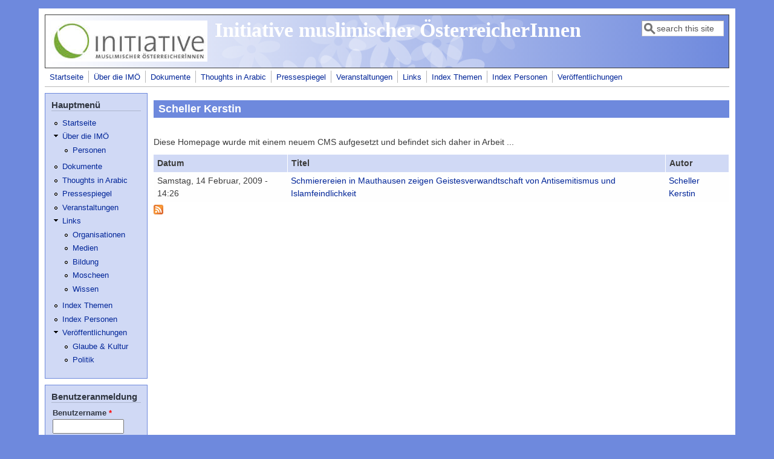

--- FILE ---
content_type: text/html; charset=utf-8
request_url: https://islaminitiative.at/autor/scheller-kerstin.html
body_size: 4753
content:
<!DOCTYPE html>
<head>
  <meta http-equiv="Content-Type" content="text/html; charset=utf-8" />
<meta name="Generator" content="Drupal 7 (http://drupal.org)" />
<link rel="alternate" type="application/rss+xml" title="Scheller Kerstin" href="https://islaminitiative.at/taxonomy/term/247/all/feed" />
<meta name="viewport" content="width=device-width, initial-scale=1" />
<link rel="shortcut icon" href="https://islaminitiative.at/misc/favicon.ico" type="image/vnd.microsoft.icon" />
  <title>Scheller Kerstin | Initiative muslimischer ÖsterreicherInnen</title>
  <link type="text/css" rel="stylesheet" href="https://islaminitiative.at/sites/default/files/css/css_xE-rWrJf-fncB6ztZfd2huxqgxu4WO-qwma6Xer30m4.css" media="all" />
<link type="text/css" rel="stylesheet" href="https://islaminitiative.at/sites/default/files/css/css_bgxjBqfO147XlqbOd6fZyRYgWYSHh0zHwCsUTCd6q7g.css" media="all" />
<link type="text/css" rel="stylesheet" href="https://islaminitiative.at/sites/default/files/css/css_PGbJgHCUCBf4dg7K9Kt8aAwsApndP4GZ9RuToPy3-Fk.css" media="all" />
<link type="text/css" rel="stylesheet" href="https://islaminitiative.at/sites/default/files/css/css_rapg8oCMlAUW2MxAsUNcSMXPIgFqM7de18kQozuU-Js.css" media="all" />
<link type="text/css" rel="stylesheet" href="https://islaminitiative.at/sites/default/files/css/css_fIBAOtQZzy0JIp1LN6R09Qd6ge10U1p1GMj9v86rb18.css" media="only screen" />

<!--[if IE 8]>
<link type="text/css" rel="stylesheet" href="https://islaminitiative.at/sites/all/themes/mayo/css/ie8.css?t90syo" media="all" />
<![endif]-->

<!--[if  IE 7]>
<link type="text/css" rel="stylesheet" href="https://islaminitiative.at/sites/all/themes/mayo/css/ie.css?t90syo" media="all" />
<![endif]-->

<!--[if IE 6]>
<link type="text/css" rel="stylesheet" href="https://islaminitiative.at/sites/all/themes/mayo/css/ie6.css?t90syo" media="all" />
<![endif]-->
<style type="text/css" media="all">
<!--/*--><![CDATA[/*><!--*/
body{font-size:87.5%;font-family:Verdana,Geneva,Arial,'Bitstream Vera Sans','DejaVu Sans',Meiryo,'Hiragino Kaku Gothic Pro','MS PGothic',Osaka,sans-serif;}
h1,h2,h3,h4,h5{font-family:Verdana,Geneva,Arial,'Bitstream Vera Sans','DejaVu Sans',Meiryo,'Hiragino Kaku Gothic Pro','MS PGothic',Osaka,sans-serif;}
.sidebar h2{font-size:1.2em;}
#content .node h2{font-size:1.4em;}

/*]]>*/-->
</style>
  <script type="text/javascript" src="https://islaminitiative.at/sites/default/files/js/js_YD9ro0PAqY25gGWrTki6TjRUG8TdokmmxjfqpNNfzVU.js"></script>
<script type="text/javascript" src="https://islaminitiative.at/sites/default/files/js/js_onbE0n0cQY6KTDQtHO_E27UBymFC-RuqypZZ6Zxez-o.js"></script>
<script type="text/javascript" src="https://islaminitiative.at/sites/default/files/js/js_vh9PbOwyrBtWc9JRzxEY_1Dq_34b5atj1QpmP7bV6QA.js"></script>
<script type="text/javascript" src="https://islaminitiative.at/sites/default/files/js/js_234Q1BfbK-aa-WAbMo-BWF6JBGR9bV5VZdNfduPYpPM.js"></script>
<script type="text/javascript">
<!--//--><![CDATA[//><!--
jQuery.extend(Drupal.settings, {"basePath":"\/","pathPrefix":"","setHasJsCookie":0,"ajaxPageState":{"theme":"mayo","theme_token":"VIIhib-NWXMttrBbF6Tb4-3NIH7zzVjvZwMeLe5XJWI","js":{"sites\/all\/themes\/mayo\/js\/mayo-columns.js":1,"misc\/jquery.js":1,"misc\/jquery-extend-3.4.0.js":1,"misc\/jquery-html-prefilter-3.5.0-backport.js":1,"misc\/jquery.once.js":1,"misc\/drupal.js":1,"misc\/form-single-submit.js":1,"sites\/all\/modules\/entityreference\/js\/entityreference.js":1,"sites\/all\/modules\/spamspan\/spamspan.js":1,"public:\/\/languages\/de_JjlRWwEvZh9ajyRWz8p0slNFPaAkkRdI5dV_3-v_MzI.js":1,"sites\/all\/modules\/captcha\/captcha.js":1,"sites\/all\/modules\/extlink\/js\/extlink.js":1},"css":{"modules\/system\/system.base.css":1,"modules\/system\/system.menus.css":1,"modules\/system\/system.messages.css":1,"modules\/system\/system.theme.css":1,"modules\/field\/theme\/field.css":1,"modules\/node\/node.css":1,"modules\/search\/search.css":1,"modules\/user\/user.css":1,"sites\/all\/modules\/extlink\/css\/extlink.css":1,"sites\/all\/modules\/views\/css\/views.css":1,"sites\/all\/modules\/ckeditor\/css\/ckeditor.css":1,"sites\/all\/modules\/ctools\/css\/ctools.css":1,"sites\/all\/themes\/mayo\/css\/style.css":1,"sites\/all\/themes\/mayo\/css\/colors.css":1,"public:\/\/mayo\/mayo_files\/mayo.responsive.layout.css":1,"sites\/all\/themes\/mayo\/css\/ie8.css":1,"sites\/all\/themes\/mayo\/css\/ie.css":1,"sites\/all\/themes\/mayo\/css\/ie6.css":1,"0":1,"1":1,"2":1,"3":1}},"urlIsAjaxTrusted":{"\/autor\/scheller-kerstin.html":true,"\/autor\/scheller-kerstin.html?destination=taxonomy\/term\/247":true},"extlink":{"extTarget":0,"extClass":"ext","extLabel":"(link is external)","extImgClass":0,"extIconPlacement":0,"extSubdomains":1,"extExclude":"","extInclude":"","extCssExclude":"","extCssExplicit":"","extAlert":0,"extAlertText":"This link will take you to an external web site.","mailtoClass":"mailto","mailtoLabel":"(link sends e-mail)","extUseFontAwesome":false}});
//--><!]]>
</script>
</head>
<body class="html not-front not-logged-in one-sidebar sidebar-first page-taxonomy page-taxonomy-term page-taxonomy-term- page-taxonomy-term-247 i18n-de rc-0" >
  <div id="skip-link">
    <a href="#main-content" class="element-invisible element-focusable">Direkt zum Inhalt</a>
  </div>
    

<div id="page-wrapper" style=" margin-top: 14px; margin-bottom: 14px;">
  <div id="page" style="padding: 10px;">

    <div id="header" style="border-width: 1px;">
    <div id="header-watermark" style="background-image: url(https://islaminitiative.at/sites/all/themes/mayo/images/pat-4.png);">
    <div class="section clearfix">

              <div id="logo">
        <a href="/" title="Startseite" rel="home">
          <img src="https://islaminitiative.at/sites/default/files/logo1_dieinitiative68.jpg" alt="Startseite" />
        </a>
        </div> <!-- /#logo -->
      
              <div id="name-and-slogan">
                                    <div id="site-name"><strong>
                <a href="/" title="Startseite" rel="home"><span>Initiative muslimischer ÖsterreicherInnen</span></a>
              </strong></div>
                      
                  </div> <!-- /#name-and-slogan -->
      
              <div id="header-searchbox">
      <form action="/autor/scheller-kerstin.html" method="post" id="search-block-form" accept-charset="UTF-8"><div><div class="container-inline">
      <h2 class="element-invisible">Suchformular</h2>
    <div class="form-item form-type-textfield form-item-search-block-form">
  <label class="element-invisible" for="edit-search-block-form--2">Suche </label>
 <input onblur="if (this.value == &#039;&#039;) { this.value = &#039;search this site&#039;; }" onfocus="if (this.value == &#039;search this site&#039;) { this.value = &#039;&#039;; }" type="text" id="edit-search-block-form--2" name="search_block_form" value="search this site" size="12" maxlength="128" class="form-text" />
</div>
<div class="form-actions form-wrapper" id="edit-actions--2"></div><input type="hidden" name="form_build_id" value="form-9ZteVBoWyr1kxPwD9gHPFKKesWfOG54VngnMKVupqCk" />
<input type="hidden" name="form_id" value="search_block_form" />
</div>
</div></form>        </div>
      
      
      <div class="clearfix cfie"></div>

      
    </div> <!-- /.section -->
    </div> <!-- /#header-watermark -->
    </div> <!-- /#header -->

          <div id="navigation"><div class="section">
        <ul id="main-menu" class="links inline clearfix"><li class="menu-238 first"><a href="/">Startseite</a></li>
<li class="menu-1557"><a href="/uber-die-imo" title="Über die IMÖ">Über die IMÖ</a></li>
<li class="menu-1553"><a href="/dokumente" title="Dokumente">Dokumente</a></li>
<li class="menu-1554"><a href="/thoughts-in-arabic" title="Thoughts in Arabic">Thoughts in Arabic</a></li>
<li class="menu-953"><a href="/pressespiegel/index.html" title="">Pressespiegel</a></li>
<li class="menu-1546"><a href="/kalender/veranstaltungen/index.html" title="">Veranstaltungen</a></li>
<li class="menu-1522"><a href="/links/links" title="Links">Links</a></li>
<li class="menu-1543"><a href="/themen/index.html" title="">Index Themen</a></li>
<li class="menu-1559"><a href="/personen/index.html" title="">Index Personen</a></li>
<li class="menu-1550 last"><a href="/veroffentlichungen" title="Veröffentlichungen">Veröffentlichungen</a></li>
</ul>              </div></div> <!-- /.section, /#navigation -->
    
    <div class="clearfix cfie"></div>

    <!-- for nice_menus, superfish -->
        
    <!-- space between menus and contents -->
    <div class="spacer clearfix cfie"></div>


    <div id="main-wrapper">
    <div id="main" class="clearfix" style="">

      
      
      
      <div class="clearfix cfie"></div>


      <!-- main content -->
      <div id="content" class="column"><div class="section">

        
        
        <a id="main-content"></a>
                <h1 class="title" id="page-title">Scheller Kerstin</h1>                <div class="tabs clearfix"></div>                          <div class="region region-content">
    <div id="block-block-1" class="block block-block clearfix">

    
  <div class="content">
    <p>Diese Homepage wurde mit einem neuem CMS aufgesetzt und befindet sich daher in Arbeit ...</p>
  </div>
</div>
<div id="block-system-main" class="block block-system clearfix">

    
  <div class="content">
    <div class="view view-clone-of-taxonomy-term view-id-clone_of_taxonomy_term view-display-id-page view-dom-id-05430eadb0b8666be0f8f1a715a94cbb">
        
  
  
      <div class="view-content">
      <table  class="views-table cols-3">
         <thead>
      <tr>
                  <th  class="views-field views-field-created" scope="col">
            Datum          </th>
                  <th  class="views-field views-field-title" scope="col">
            Titel          </th>
                  <th  class="views-field views-field-field-autor" scope="col">
            Autor          </th>
              </tr>
    </thead>
    <tbody>
          <tr  class="odd views-row-first views-row-last">
                  <td  class="views-field views-field-created">
            Samstag, 14 Februar, 2009 - 14:26          </td>
                  <td  class="views-field views-field-title">
            <a href="/veroeffentlichungen/schmierereien-in-mauthausen-zeigen-geistesverwandtschaft-von-antisemitismus-und-islamfeindlichkeit">Schmierereien in Mauthausen zeigen Geistesverwandtschaft von Antisemitismus und Islamfeindlichkeit</a>          </td>
                  <td  class="views-field views-field-field-autor">
            <a href="/autor/scheller-kerstin.html" class="active">Scheller Kerstin</a>          </td>
              </tr>
      </tbody>
</table>
    </div>
  
  
  
  
  
  
</div>  </div>
</div>
  </div>
        <a href="https://islaminitiative.at/taxonomy/term/247/all/feed" class="feed-icon" title="Scheller Kerstin abonnieren"><img src="https://islaminitiative.at/misc/feed.png" width="16" height="16" alt="Scheller Kerstin abonnieren" /></a>
      </div></div> <!-- /.section, /#content -->

      <!-- sidebar (first) -->
              <div id="sidebar-first" class="column sidebar"><div class="section">
            <div class="region region-sidebar-first">
    <div id="block-system-main-menu" class="block block-system block-menu clearfix">

    <h2>Hauptmenü</h2>
  
  <div class="content">
    <ul class="menu"><li class="first leaf"><a href="/">Startseite</a></li>
<li class="expanded"><a href="/uber-die-imo" title="Über die IMÖ">Über die IMÖ</a><ul class="menu"><li class="first last leaf"><a href="/ueber-die-imoe/personen" title="Personen">Personen</a></li>
</ul></li>
<li class="leaf"><a href="/dokumente" title="Dokumente">Dokumente</a></li>
<li class="leaf"><a href="/thoughts-in-arabic" title="Thoughts in Arabic">Thoughts in Arabic</a></li>
<li class="leaf"><a href="/pressespiegel/index.html" title="">Pressespiegel</a></li>
<li class="leaf"><a href="/kalender/veranstaltungen/index.html" title="">Veranstaltungen</a></li>
<li class="expanded"><a href="/links/links" title="Links">Links</a><ul class="menu"><li class="first leaf"><a href="/links/organisationen" title="Organisationen">Organisationen</a></li>
<li class="leaf"><a href="/links/medien" title="Medien">Medien</a></li>
<li class="leaf"><a href="/links/bildung" title="Bildung">Bildung</a></li>
<li class="leaf"><a href="/links/moscheen" title="Moscheen">Moscheen</a></li>
<li class="last leaf"><a href="/links/wissen" title="Wissen">Wissen</a></li>
</ul></li>
<li class="leaf"><a href="/themen/index.html" title="">Index Themen</a></li>
<li class="leaf"><a href="/personen/index.html" title="">Index Personen</a></li>
<li class="last expanded"><a href="/veroffentlichungen" title="Veröffentlichungen">Veröffentlichungen</a><ul class="menu"><li class="first leaf"><a href="/glaube-kultur" title="Glaube &amp; Kultur">Glaube &amp; Kultur</a></li>
<li class="last leaf"><a href="/politik" title="Politik">Politik</a></li>
</ul></li>
</ul>  </div>
</div>
<div id="block-user-login" class="block block-user clearfix">

    <h2>Benutzeranmeldung</h2>
  
  <div class="content">
    <form action="/autor/scheller-kerstin.html?destination=taxonomy/term/247" method="post" id="user-login-form" accept-charset="UTF-8"><div><div class="form-item form-type-textfield form-item-name">
  <label for="edit-name">Benutzername <span class="form-required" title="Diese Feld ist erforderlich.">*</span></label>
 <input type="text" id="edit-name" name="name" value="" size="15" maxlength="60" class="form-text required" />
</div>
<div class="form-item form-type-password form-item-pass">
  <label for="edit-pass">Passwort <span class="form-required" title="Diese Feld ist erforderlich.">*</span></label>
 <input type="password" id="edit-pass" name="pass" size="15" maxlength="128" class="form-text required" />
</div>
<div class="item-list"><ul><li class="first last"><a href="/user/password" title="Ein neues Passwort per E-Mail anfordern.">Neues Passwort anfordern</a></li>
</ul></div><input type="hidden" name="form_build_id" value="form-LCFzNrk5mJCt1XapLDzwCbn-9p25hy2eZiZLcnJM2Nk" />
<input type="hidden" name="form_id" value="user_login_block" />
<input type="hidden" name="captcha_sid" value="25714185" />
<input type="hidden" name="captcha_token" value="43798521e7991c3826d2f7c8dbdb6923" />
<div class="form-actions form-wrapper" id="edit-actions"><input type="submit" id="edit-submit" name="op" value="Anmelden" class="form-submit" /></div></div></form>  </div>
</div>
  </div>
        </div></div> <!-- /.section, /#sidebar-first -->
      
      <!-- sidebar (second) -->
            

      <div class="clearfix cfie"></div>

            <div id="bottom-wrapper">
        <div id="bottom-columns" class="clearfix">
        <div class="column-blocks clearfix"><div class="column-block-wrapper" style="width: 50%;"><div class="column-block" style="margin-left: 0px;margin-right: 5px;">  <div class="region region-bottom-column-second">
    <div id="block-menu-menu-fussmen-2" class="block block-menu clearfix">

    
  <div class="content">
    <ul class="menu"><li class="first last leaf"><a href="/node/699" title="Datenschutzerklärung nach EU Datenschutzgrundverordnung">Datenschutz</a></li>
</ul>  </div>
</div>
  </div>
</div></div> <!--/.column-block --><!--/.column-block-wrapper--><div class="column-block-wrapper" style="width: 50%;"><div class="column-block" style="margin-left: 5px;margin-right: 0px;">  <div class="region region-bottom-column-third">
    <div id="block-menu-menu-fussmen-3" class="block block-menu clearfix">

    
  <div class="content">
    <ul class="menu"><li class="first last leaf"><a href="/ueber-die-imoe/impressum.html" title="Impressum">Impressum</a></li>
</ul>  </div>
</div>
  </div>
</div></div> <!--/.column-block --><!--/.column-block-wrapper--></div> <!--/.column-blocks--><div class="spacer clearfix cfie"></div>        </div> <!--/#bottom-columns -->
      </div> <!-- /#bottom-wrapper -->
      
      <div class="clearfix cfie"></div>


      
    </div> <!-- /#main -->
    </div> <!-- /#main-wrapper -->

    <!-- space between contents and footer -->
    <div id="spacer" class="clearfix cfie"></div>

    <div id="footer-wrapper">
      
      
    </div> <!-- /#footer-wrapper -->
  </div> <!-- /#page -->
</div> <!-- /#page-wrapper -->
  <script type="text/javascript" src="https://islaminitiative.at/sites/default/files/js/js_ZVI5DWdS21F47v-9soKE04JX0IRYAocmVipnVntoBiU.js"></script>
</body>
</html>
